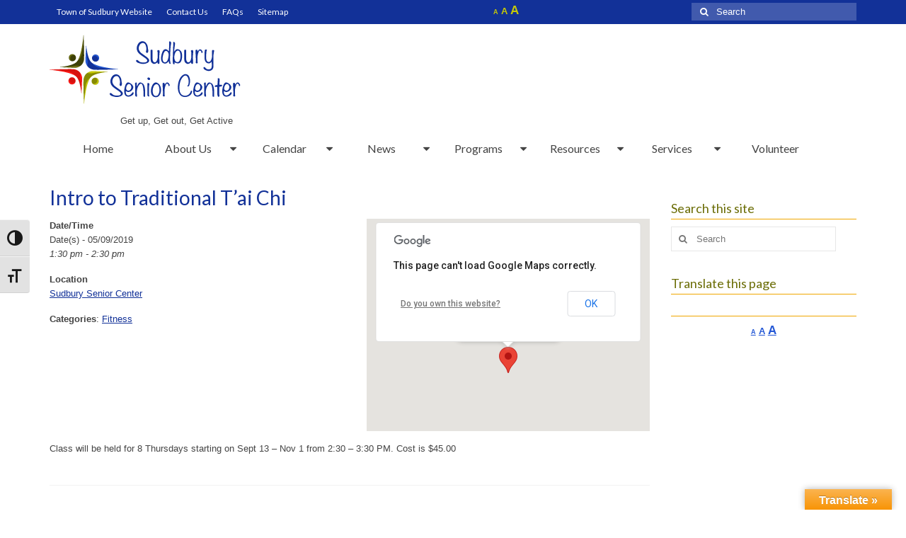

--- FILE ---
content_type: text/html; charset=UTF-8
request_url: https://beta.sudburyseniorcenter.org/events/intro-to-traditional-tai-chi-2019-05-09/
body_size: 13080
content:
<!DOCTYPE html>
<html class="no-js" lang="en-US" itemscope="itemscope" itemtype="https://schema.org/WebPage">
<head>
  <meta charset="UTF-8">
  <meta name="viewport" content="width=device-width, initial-scale=1.0">
  <meta http-equiv="X-UA-Compatible" content="IE=edge">
  <title>Intro to Traditional T&#8217;ai Chi &#8211; Sudbury Senior Center</title>
<meta name='robots' content='max-image-preview:large' />
<link rel='dns-prefetch' href='//beta.sudburyseniorcenter.org' />
<link rel='dns-prefetch' href='//translate.google.com' />
<link rel='dns-prefetch' href='//fonts.googleapis.com' />
<link rel="alternate" type="application/rss+xml" title="Sudbury Senior Center &raquo; Feed" href="https://beta.sudburyseniorcenter.org/feed/" />
<link rel="alternate" type="application/rss+xml" title="Sudbury Senior Center &raquo; Comments Feed" href="https://beta.sudburyseniorcenter.org/comments/feed/" />
<link rel='stylesheet' id='wp-block-library-css' href='https://beta.sudburyseniorcenter.org/wp-includes/css/dist/block-library/style.min.css?ver=6.1.1' type='text/css' media='all' />
<link rel='stylesheet' id='classic-theme-styles-css' href='https://beta.sudburyseniorcenter.org/wp-includes/css/classic-themes.min.css?ver=1' type='text/css' media='all' />
<style id='global-styles-inline-css' type='text/css'>
body{--wp--preset--color--black: #000;--wp--preset--color--cyan-bluish-gray: #abb8c3;--wp--preset--color--white: #fff;--wp--preset--color--pale-pink: #f78da7;--wp--preset--color--vivid-red: #cf2e2e;--wp--preset--color--luminous-vivid-orange: #ff6900;--wp--preset--color--luminous-vivid-amber: #fcb900;--wp--preset--color--light-green-cyan: #7bdcb5;--wp--preset--color--vivid-green-cyan: #00d084;--wp--preset--color--pale-cyan-blue: #8ed1fc;--wp--preset--color--vivid-cyan-blue: #0693e3;--wp--preset--color--vivid-purple: #9b51e0;--wp--preset--color--virtue-primary: #123198;--wp--preset--color--virtue-primary-light: #6c8dab;--wp--preset--color--very-light-gray: #eee;--wp--preset--color--very-dark-gray: #444;--wp--preset--gradient--vivid-cyan-blue-to-vivid-purple: linear-gradient(135deg,rgba(6,147,227,1) 0%,rgb(155,81,224) 100%);--wp--preset--gradient--light-green-cyan-to-vivid-green-cyan: linear-gradient(135deg,rgb(122,220,180) 0%,rgb(0,208,130) 100%);--wp--preset--gradient--luminous-vivid-amber-to-luminous-vivid-orange: linear-gradient(135deg,rgba(252,185,0,1) 0%,rgba(255,105,0,1) 100%);--wp--preset--gradient--luminous-vivid-orange-to-vivid-red: linear-gradient(135deg,rgba(255,105,0,1) 0%,rgb(207,46,46) 100%);--wp--preset--gradient--very-light-gray-to-cyan-bluish-gray: linear-gradient(135deg,rgb(238,238,238) 0%,rgb(169,184,195) 100%);--wp--preset--gradient--cool-to-warm-spectrum: linear-gradient(135deg,rgb(74,234,220) 0%,rgb(151,120,209) 20%,rgb(207,42,186) 40%,rgb(238,44,130) 60%,rgb(251,105,98) 80%,rgb(254,248,76) 100%);--wp--preset--gradient--blush-light-purple: linear-gradient(135deg,rgb(255,206,236) 0%,rgb(152,150,240) 100%);--wp--preset--gradient--blush-bordeaux: linear-gradient(135deg,rgb(254,205,165) 0%,rgb(254,45,45) 50%,rgb(107,0,62) 100%);--wp--preset--gradient--luminous-dusk: linear-gradient(135deg,rgb(255,203,112) 0%,rgb(199,81,192) 50%,rgb(65,88,208) 100%);--wp--preset--gradient--pale-ocean: linear-gradient(135deg,rgb(255,245,203) 0%,rgb(182,227,212) 50%,rgb(51,167,181) 100%);--wp--preset--gradient--electric-grass: linear-gradient(135deg,rgb(202,248,128) 0%,rgb(113,206,126) 100%);--wp--preset--gradient--midnight: linear-gradient(135deg,rgb(2,3,129) 0%,rgb(40,116,252) 100%);--wp--preset--duotone--dark-grayscale: url('#wp-duotone-dark-grayscale');--wp--preset--duotone--grayscale: url('#wp-duotone-grayscale');--wp--preset--duotone--purple-yellow: url('#wp-duotone-purple-yellow');--wp--preset--duotone--blue-red: url('#wp-duotone-blue-red');--wp--preset--duotone--midnight: url('#wp-duotone-midnight');--wp--preset--duotone--magenta-yellow: url('#wp-duotone-magenta-yellow');--wp--preset--duotone--purple-green: url('#wp-duotone-purple-green');--wp--preset--duotone--blue-orange: url('#wp-duotone-blue-orange');--wp--preset--font-size--small: 13px;--wp--preset--font-size--medium: 20px;--wp--preset--font-size--large: 36px;--wp--preset--font-size--x-large: 42px;--wp--preset--spacing--20: 0.44rem;--wp--preset--spacing--30: 0.67rem;--wp--preset--spacing--40: 1rem;--wp--preset--spacing--50: 1.5rem;--wp--preset--spacing--60: 2.25rem;--wp--preset--spacing--70: 3.38rem;--wp--preset--spacing--80: 5.06rem;}:where(.is-layout-flex){gap: 0.5em;}body .is-layout-flow > .alignleft{float: left;margin-inline-start: 0;margin-inline-end: 2em;}body .is-layout-flow > .alignright{float: right;margin-inline-start: 2em;margin-inline-end: 0;}body .is-layout-flow > .aligncenter{margin-left: auto !important;margin-right: auto !important;}body .is-layout-constrained > .alignleft{float: left;margin-inline-start: 0;margin-inline-end: 2em;}body .is-layout-constrained > .alignright{float: right;margin-inline-start: 2em;margin-inline-end: 0;}body .is-layout-constrained > .aligncenter{margin-left: auto !important;margin-right: auto !important;}body .is-layout-constrained > :where(:not(.alignleft):not(.alignright):not(.alignfull)){max-width: var(--wp--style--global--content-size);margin-left: auto !important;margin-right: auto !important;}body .is-layout-constrained > .alignwide{max-width: var(--wp--style--global--wide-size);}body .is-layout-flex{display: flex;}body .is-layout-flex{flex-wrap: wrap;align-items: center;}body .is-layout-flex > *{margin: 0;}:where(.wp-block-columns.is-layout-flex){gap: 2em;}.has-black-color{color: var(--wp--preset--color--black) !important;}.has-cyan-bluish-gray-color{color: var(--wp--preset--color--cyan-bluish-gray) !important;}.has-white-color{color: var(--wp--preset--color--white) !important;}.has-pale-pink-color{color: var(--wp--preset--color--pale-pink) !important;}.has-vivid-red-color{color: var(--wp--preset--color--vivid-red) !important;}.has-luminous-vivid-orange-color{color: var(--wp--preset--color--luminous-vivid-orange) !important;}.has-luminous-vivid-amber-color{color: var(--wp--preset--color--luminous-vivid-amber) !important;}.has-light-green-cyan-color{color: var(--wp--preset--color--light-green-cyan) !important;}.has-vivid-green-cyan-color{color: var(--wp--preset--color--vivid-green-cyan) !important;}.has-pale-cyan-blue-color{color: var(--wp--preset--color--pale-cyan-blue) !important;}.has-vivid-cyan-blue-color{color: var(--wp--preset--color--vivid-cyan-blue) !important;}.has-vivid-purple-color{color: var(--wp--preset--color--vivid-purple) !important;}.has-black-background-color{background-color: var(--wp--preset--color--black) !important;}.has-cyan-bluish-gray-background-color{background-color: var(--wp--preset--color--cyan-bluish-gray) !important;}.has-white-background-color{background-color: var(--wp--preset--color--white) !important;}.has-pale-pink-background-color{background-color: var(--wp--preset--color--pale-pink) !important;}.has-vivid-red-background-color{background-color: var(--wp--preset--color--vivid-red) !important;}.has-luminous-vivid-orange-background-color{background-color: var(--wp--preset--color--luminous-vivid-orange) !important;}.has-luminous-vivid-amber-background-color{background-color: var(--wp--preset--color--luminous-vivid-amber) !important;}.has-light-green-cyan-background-color{background-color: var(--wp--preset--color--light-green-cyan) !important;}.has-vivid-green-cyan-background-color{background-color: var(--wp--preset--color--vivid-green-cyan) !important;}.has-pale-cyan-blue-background-color{background-color: var(--wp--preset--color--pale-cyan-blue) !important;}.has-vivid-cyan-blue-background-color{background-color: var(--wp--preset--color--vivid-cyan-blue) !important;}.has-vivid-purple-background-color{background-color: var(--wp--preset--color--vivid-purple) !important;}.has-black-border-color{border-color: var(--wp--preset--color--black) !important;}.has-cyan-bluish-gray-border-color{border-color: var(--wp--preset--color--cyan-bluish-gray) !important;}.has-white-border-color{border-color: var(--wp--preset--color--white) !important;}.has-pale-pink-border-color{border-color: var(--wp--preset--color--pale-pink) !important;}.has-vivid-red-border-color{border-color: var(--wp--preset--color--vivid-red) !important;}.has-luminous-vivid-orange-border-color{border-color: var(--wp--preset--color--luminous-vivid-orange) !important;}.has-luminous-vivid-amber-border-color{border-color: var(--wp--preset--color--luminous-vivid-amber) !important;}.has-light-green-cyan-border-color{border-color: var(--wp--preset--color--light-green-cyan) !important;}.has-vivid-green-cyan-border-color{border-color: var(--wp--preset--color--vivid-green-cyan) !important;}.has-pale-cyan-blue-border-color{border-color: var(--wp--preset--color--pale-cyan-blue) !important;}.has-vivid-cyan-blue-border-color{border-color: var(--wp--preset--color--vivid-cyan-blue) !important;}.has-vivid-purple-border-color{border-color: var(--wp--preset--color--vivid-purple) !important;}.has-vivid-cyan-blue-to-vivid-purple-gradient-background{background: var(--wp--preset--gradient--vivid-cyan-blue-to-vivid-purple) !important;}.has-light-green-cyan-to-vivid-green-cyan-gradient-background{background: var(--wp--preset--gradient--light-green-cyan-to-vivid-green-cyan) !important;}.has-luminous-vivid-amber-to-luminous-vivid-orange-gradient-background{background: var(--wp--preset--gradient--luminous-vivid-amber-to-luminous-vivid-orange) !important;}.has-luminous-vivid-orange-to-vivid-red-gradient-background{background: var(--wp--preset--gradient--luminous-vivid-orange-to-vivid-red) !important;}.has-very-light-gray-to-cyan-bluish-gray-gradient-background{background: var(--wp--preset--gradient--very-light-gray-to-cyan-bluish-gray) !important;}.has-cool-to-warm-spectrum-gradient-background{background: var(--wp--preset--gradient--cool-to-warm-spectrum) !important;}.has-blush-light-purple-gradient-background{background: var(--wp--preset--gradient--blush-light-purple) !important;}.has-blush-bordeaux-gradient-background{background: var(--wp--preset--gradient--blush-bordeaux) !important;}.has-luminous-dusk-gradient-background{background: var(--wp--preset--gradient--luminous-dusk) !important;}.has-pale-ocean-gradient-background{background: var(--wp--preset--gradient--pale-ocean) !important;}.has-electric-grass-gradient-background{background: var(--wp--preset--gradient--electric-grass) !important;}.has-midnight-gradient-background{background: var(--wp--preset--gradient--midnight) !important;}.has-small-font-size{font-size: var(--wp--preset--font-size--small) !important;}.has-medium-font-size{font-size: var(--wp--preset--font-size--medium) !important;}.has-large-font-size{font-size: var(--wp--preset--font-size--large) !important;}.has-x-large-font-size{font-size: var(--wp--preset--font-size--x-large) !important;}
.wp-block-navigation a:where(:not(.wp-element-button)){color: inherit;}
:where(.wp-block-columns.is-layout-flex){gap: 2em;}
.wp-block-pullquote{font-size: 1.5em;line-height: 1.6;}
</style>
<link rel='stylesheet' id='events-manager-css' href='https://beta.sudburyseniorcenter.org/wp-content/plugins/events-manager/includes/css/events_manager.css?ver=5.95' type='text/css' media='all' />
<link rel='stylesheet' id='google-language-translator-css' href='https://beta.sudburyseniorcenter.org/wp-content/plugins/google-language-translator/css/style.css?ver=6.0.15' type='text/css' media='' />
<link rel='stylesheet' id='glt-toolbar-styles-css' href='https://beta.sudburyseniorcenter.org/wp-content/plugins/google-language-translator/css/toolbar.css?ver=6.0.15' type='text/css' media='' />
<link rel='stylesheet' id='page-list-style-css' href='https://beta.sudburyseniorcenter.org/wp-content/plugins/page-list/css/page-list.css?ver=5.2' type='text/css' media='all' />
<link rel='stylesheet' id='ui-font-css' href='https://beta.sudburyseniorcenter.org/wp-content/plugins/wp-accessibility/toolbar/fonts/css/a11y-toolbar.css?ver=1.4.6' type='text/css' media='all' />
<link rel='stylesheet' id='ui-a11y-css' href='https://beta.sudburyseniorcenter.org/wp-content/plugins/wp-accessibility/toolbar/css/a11y.css?ver=1.4.6' type='text/css' media='all' />
<link rel='stylesheet' id='ui-fontsize.css-css' href='https://beta.sudburyseniorcenter.org/wp-content/plugins/wp-accessibility/toolbar/css/a11y-fontsize.css?ver=1.4.6' type='text/css' media='all' />
<link rel='stylesheet' id='wpa-style-css' href='https://beta.sudburyseniorcenter.org/wp-content/plugins/wp-accessibility/css/wpa-style.css?ver=1.4.6' type='text/css' media='all' />
<style id='wpa-style-inline-css' type='text/css'>
:root { --admin-bar-top : 7px; }
</style>
<link rel='stylesheet' id='wp-fullcalendar-css' href='https://beta.sudburyseniorcenter.org/wp-content/plugins/wp-fullcalendar/includes/css/main.css?ver=1.4.1' type='text/css' media='all' />
<link rel='stylesheet' id='wp-fullcalendar-tippy-light-border-css' href='https://beta.sudburyseniorcenter.org/wp-content/plugins/wp-fullcalendar/includes/css/tippy/light-border.css?ver=1.4.1' type='text/css' media='all' />
<link rel='stylesheet' id='jquery-ui-css' href='https://beta.sudburyseniorcenter.org/wp-content/plugins/wp-fullcalendar/includes/css/jquery-ui/ui-lightness/jquery-ui.css?ver=1.4.1' type='text/css' media='all' />
<link rel='stylesheet' id='jquery-ui-theme-css' href='https://beta.sudburyseniorcenter.org/wp-content/plugins/wp-fullcalendar/includes/css/jquery-ui/ui-lightness/theme.css?ver=1.4.1' type='text/css' media='all' />
<link rel='stylesheet' id='parent-style-css' href='https://beta.sudburyseniorcenter.org/wp-content/themes/virtue/style.css?ver=6.1.1' type='text/css' media='all' />
<link rel='stylesheet' id='child-style-css' href='https://beta.sudburyseniorcenter.org/wp-content/themes/virtue-child/style.css?ver=6.1.1' type='text/css' media='all' />
<link rel='stylesheet' id='virtue_theme-css' href='https://beta.sudburyseniorcenter.org/wp-content/themes/virtue/assets/css/virtue.css?ver=3.4.5' type='text/css' media='all' />
<link rel='stylesheet' id='virtue_skin-css' href='https://beta.sudburyseniorcenter.org/wp-content/themes/virtue/assets/css/skins/default.css?ver=3.4.5' type='text/css' media='all' />
<link rel='stylesheet' id='virtue_child-css' href='https://beta.sudburyseniorcenter.org/wp-content/themes/virtue-child/style.css?ver=2.5.4' type='text/css' media='all' />
<link rel='stylesheet' id='redux-google-fonts-virtue-css' href='https://fonts.googleapis.com/css?family=Lato%3A400%2C400italic%2C700%2C700italic&#038;ver=1660595668' type='text/css' media='all' />
<script type='text/javascript' src='https://beta.sudburyseniorcenter.org/wp-includes/js/jquery/jquery.min.js?ver=3.6.1' id='jquery-core-js'></script>
<script type='text/javascript' src='https://beta.sudburyseniorcenter.org/wp-includes/js/jquery/jquery-migrate.min.js?ver=3.3.2' id='jquery-migrate-js'></script>
<script type='text/javascript' src='https://beta.sudburyseniorcenter.org/wp-includes/js/jquery/ui/core.min.js?ver=1.13.2' id='jquery-ui-core-js'></script>
<script type='text/javascript' src='https://beta.sudburyseniorcenter.org/wp-includes/js/jquery/ui/mouse.min.js?ver=1.13.2' id='jquery-ui-mouse-js'></script>
<script type='text/javascript' src='https://beta.sudburyseniorcenter.org/wp-includes/js/jquery/ui/sortable.min.js?ver=1.13.2' id='jquery-ui-sortable-js'></script>
<script type='text/javascript' src='https://beta.sudburyseniorcenter.org/wp-includes/js/jquery/ui/datepicker.min.js?ver=1.13.2' id='jquery-ui-datepicker-js'></script>
<script type='text/javascript' id='jquery-ui-datepicker-js-after'>
jQuery(function(jQuery){jQuery.datepicker.setDefaults({"closeText":"Close","currentText":"Today","monthNames":["January","February","March","April","May","June","July","August","September","October","November","December"],"monthNamesShort":["Jan","Feb","Mar","Apr","May","Jun","Jul","Aug","Sep","Oct","Nov","Dec"],"nextText":"Next","prevText":"Previous","dayNames":["Sunday","Monday","Tuesday","Wednesday","Thursday","Friday","Saturday"],"dayNamesShort":["Sun","Mon","Tue","Wed","Thu","Fri","Sat"],"dayNamesMin":["S","M","T","W","T","F","S"],"dateFormat":"MM d, yy","firstDay":1,"isRTL":false});});
</script>
<script type='text/javascript' src='https://beta.sudburyseniorcenter.org/wp-includes/js/jquery/ui/menu.min.js?ver=1.13.2' id='jquery-ui-menu-js'></script>
<script type='text/javascript' src='https://beta.sudburyseniorcenter.org/wp-includes/js/dist/vendor/regenerator-runtime.min.js?ver=0.13.9' id='regenerator-runtime-js'></script>
<script type='text/javascript' src='https://beta.sudburyseniorcenter.org/wp-includes/js/dist/vendor/wp-polyfill.min.js?ver=3.15.0' id='wp-polyfill-js'></script>
<script type='text/javascript' src='https://beta.sudburyseniorcenter.org/wp-includes/js/dist/dom-ready.min.js?ver=392bdd43726760d1f3ca' id='wp-dom-ready-js'></script>
<script type='text/javascript' src='https://beta.sudburyseniorcenter.org/wp-includes/js/dist/hooks.min.js?ver=4169d3cf8e8d95a3d6d5' id='wp-hooks-js'></script>
<script type='text/javascript' src='https://beta.sudburyseniorcenter.org/wp-includes/js/dist/i18n.min.js?ver=9e794f35a71bb98672ae' id='wp-i18n-js'></script>
<script type='text/javascript' id='wp-i18n-js-after'>
wp.i18n.setLocaleData( { 'text direction\u0004ltr': [ 'ltr' ] } );
</script>
<script type='text/javascript' src='https://beta.sudburyseniorcenter.org/wp-includes/js/dist/a11y.min.js?ver=ecce20f002eda4c19664' id='wp-a11y-js'></script>
<script type='text/javascript' id='jquery-ui-autocomplete-js-extra'>
/* <![CDATA[ */
var uiAutocompleteL10n = {"noResults":"No results found.","oneResult":"1 result found. Use up and down arrow keys to navigate.","manyResults":"%d results found. Use up and down arrow keys to navigate.","itemSelected":"Item selected."};
/* ]]> */
</script>
<script type='text/javascript' src='https://beta.sudburyseniorcenter.org/wp-includes/js/jquery/ui/autocomplete.min.js?ver=1.13.2' id='jquery-ui-autocomplete-js'></script>
<script type='text/javascript' src='https://beta.sudburyseniorcenter.org/wp-includes/js/jquery/ui/resizable.min.js?ver=1.13.2' id='jquery-ui-resizable-js'></script>
<script type='text/javascript' src='https://beta.sudburyseniorcenter.org/wp-includes/js/jquery/ui/draggable.min.js?ver=1.13.2' id='jquery-ui-draggable-js'></script>
<script type='text/javascript' src='https://beta.sudburyseniorcenter.org/wp-includes/js/jquery/ui/controlgroup.min.js?ver=1.13.2' id='jquery-ui-controlgroup-js'></script>
<script type='text/javascript' src='https://beta.sudburyseniorcenter.org/wp-includes/js/jquery/ui/checkboxradio.min.js?ver=1.13.2' id='jquery-ui-checkboxradio-js'></script>
<script type='text/javascript' src='https://beta.sudburyseniorcenter.org/wp-includes/js/jquery/ui/button.min.js?ver=1.13.2' id='jquery-ui-button-js'></script>
<script type='text/javascript' src='https://beta.sudburyseniorcenter.org/wp-includes/js/jquery/ui/dialog.min.js?ver=1.13.2' id='jquery-ui-dialog-js'></script>
<script type='text/javascript' id='events-manager-js-extra'>
/* <![CDATA[ */
var EM = {"ajaxurl":"https:\/\/beta.sudburyseniorcenter.org\/wp-admin\/admin-ajax.php","locationajaxurl":"https:\/\/beta.sudburyseniorcenter.org\/wp-admin\/admin-ajax.php?action=locations_search","firstDay":"1","locale":"en","dateFormat":"mm\/dd\/yy","ui_css":"https:\/\/beta.sudburyseniorcenter.org\/wp-content\/plugins\/events-manager\/includes\/css\/jquery-ui.css","show24hours":"0","is_ssl":"1","bookingInProgress":"Please wait while the booking is being submitted.","tickets_save":"Save Ticket","bookingajaxurl":"https:\/\/beta.sudburyseniorcenter.org\/wp-admin\/admin-ajax.php","bookings_export_save":"Export Bookings","bookings_settings_save":"Save Settings","booking_delete":"Are you sure you want to delete?","booking_offset":"30","bb_full":"Sold Out","bb_book":"Book Now","bb_booking":"Booking...","bb_booked":"Booking Submitted","bb_error":"Booking Error. Try again?","bb_cancel":"Cancel","bb_canceling":"Canceling...","bb_cancelled":"Cancelled","bb_cancel_error":"Cancellation Error. Try again?","txt_search":"Search","txt_searching":"Searching...","txt_loading":"Loading..."};
/* ]]> */
</script>
<script type='text/javascript' src='https://beta.sudburyseniorcenter.org/wp-content/plugins/events-manager/includes/js/events-manager.js?ver=5.95' id='events-manager-js'></script>
<script type='text/javascript' src='https://beta.sudburyseniorcenter.org/wp-includes/js/jquery/ui/selectmenu.min.js?ver=1.13.2' id='jquery-ui-selectmenu-js'></script>
<script type='text/javascript' src='https://beta.sudburyseniorcenter.org/wp-includes/js/jquery/ui/tooltip.min.js?ver=1.13.2' id='jquery-ui-tooltip-js'></script>
<script type='text/javascript' src='https://beta.sudburyseniorcenter.org/wp-includes/js/dist/vendor/moment.min.js?ver=2.29.4' id='moment-js'></script>
<script type='text/javascript' id='moment-js-after'>
moment.updateLocale( 'en_US', {"months":["January","February","March","April","May","June","July","August","September","October","November","December"],"monthsShort":["Jan","Feb","Mar","Apr","May","Jun","Jul","Aug","Sep","Oct","Nov","Dec"],"weekdays":["Sunday","Monday","Tuesday","Wednesday","Thursday","Friday","Saturday"],"weekdaysShort":["Sun","Mon","Tue","Wed","Thu","Fri","Sat"],"week":{"dow":1},"longDateFormat":{"LT":"g:i a","LTS":null,"L":null,"LL":"F j, Y","LLL":"F j, Y g:i a","LLLL":null}} );
</script>
<script type='text/javascript' id='wp-fullcalendar-js-extra'>
/* <![CDATA[ */
var WPFC = {"ajaxurl":"https:\/\/beta.sudburyseniorcenter.org\/wp-admin\/admin-ajax.php?action=WP_FullCalendar","firstDay":"1","wpfc_theme":"jquery-ui","wpfc_limit":"5","wpfc_limit_txt":"more ...","timeFormat":"h(:mm)t","defaultView":"month","weekends":"false","header":{"left":"prev,next today","center":"title","right":"month,agendaWeek,agendaDay"},"wpfc_qtips":"1","tippy_theme":"light-border","tippy_placement":"bottom","tippy_loading":"Loading..."};
/* ]]> */
</script>
<script type='text/javascript' src='https://beta.sudburyseniorcenter.org/wp-content/plugins/wp-fullcalendar/includes/js/main.js?ver=1.4.1' id='wp-fullcalendar-js'></script>
<!--[if lt IE 9]>
<script type='text/javascript' src='https://beta.sudburyseniorcenter.org/wp-content/themes/virtue/assets/js/vendor/respond.min.js?ver=6.1.1' id='virtue-respond-js'></script>
<![endif]-->
<link rel="https://api.w.org/" href="https://beta.sudburyseniorcenter.org/wp-json/" /><link rel="EditURI" type="application/rsd+xml" title="RSD" href="https://beta.sudburyseniorcenter.org/xmlrpc.php?rsd" />
<link rel="wlwmanifest" type="application/wlwmanifest+xml" href="https://beta.sudburyseniorcenter.org/wp-includes/wlwmanifest.xml" />
<meta name="generator" content="WordPress 6.1.1" />
<link rel="canonical" href="https://beta.sudburyseniorcenter.org/events/intro-to-traditional-tai-chi-2019-05-09/" />
<link rel='shortlink' href='https://beta.sudburyseniorcenter.org/?p=19974' />
<link rel="alternate" type="application/json+oembed" href="https://beta.sudburyseniorcenter.org/wp-json/oembed/1.0/embed?url=https%3A%2F%2Fbeta.sudburyseniorcenter.org%2Fevents%2Fintro-to-traditional-tai-chi-2019-05-09%2F" />
<link rel="alternate" type="text/xml+oembed" href="https://beta.sudburyseniorcenter.org/wp-json/oembed/1.0/embed?url=https%3A%2F%2Fbeta.sudburyseniorcenter.org%2Fevents%2Fintro-to-traditional-tai-chi-2019-05-09%2F&#038;format=xml" />
<style>#google_language_translator{width:auto!important;}.goog-tooltip{display: none!important;}.goog-tooltip:hover{display: none!important;}.goog-text-highlight{background-color:transparent!important;border:none!important;box-shadow:none!important;}#flags{display:none;}#google_language_translator{color:transparent;}body{top:0px!important;}#goog-gt-tt{display:none!important;}</style><script>
  (function(i,s,o,g,r,a,m){i['GoogleAnalyticsObject']=r;i[r]=i[r]||function(){
  (i[r].q=i[r].q||[]).push(arguments)},i[r].l=1*new Date();a=s.createElement(o),
  m=s.getElementsByTagName(o)[0];a.async=1;a.src=g;m.parentNode.insertBefore(a,m)
  })(window,document,'script','//www.google-analytics.com/analytics.js','ga');

  ga('create', 'UA-29857741-2', 'auto');
  ga('send', 'pageview');

</script>
	<style id="zeno-font-resizer" type="text/css">
		p.zeno_font_resizer .screen-reader-text {
			border: 0;
			clip: rect(1px, 1px, 1px, 1px);
			clip-path: inset(50%);
			height: 1px;
			margin: -1px;
			overflow: hidden;
			padding: 0;
			position: absolute;
			width: 1px;
			word-wrap: normal !important;
		}
	</style>
	<style type="text/css">#logo {padding-top:25px;}#logo {padding-bottom:10px;}#logo {margin-left:0px;}#logo {margin-right:0px;}#nav-main {margin-top:25px;}#nav-main {margin-bottom:10px;}.headerfont, .tp-caption {font-family:Lato;}.topbarmenu ul li {font-family:Lato;}.home-message:hover {background-color:#123198; background-color: rgba(18, 49, 152, 0.6);}
  nav.woocommerce-pagination ul li a:hover, .wp-pagenavi a:hover, .panel-heading .accordion-toggle, .variations .kad_radio_variations label:hover, .variations .kad_radio_variations label.selectedValue {border-color: #123198;}
  a, #nav-main ul.sf-menu ul li a:hover, .product_price ins .amount, .price ins .amount, .color_primary, .primary-color, #logo a.brand, #nav-main ul.sf-menu a:hover,
  .woocommerce-message:before, .woocommerce-info:before, #nav-second ul.sf-menu a:hover, .footerclass a:hover, .posttags a:hover, .subhead a:hover, .nav-trigger-case:hover .kad-menu-name, 
  .nav-trigger-case:hover .kad-navbtn, #kadbreadcrumbs a:hover, #wp-calendar a, .star-rating, .has-virtue-primary-color {color: #123198;}
.widget_price_filter .ui-slider .ui-slider-handle, .product_item .kad_add_to_cart:hover, .product_item:hover a.button:hover, .product_item:hover .kad_add_to_cart:hover, .kad-btn-primary, html .woocommerce-page .widget_layered_nav ul.yith-wcan-label li a:hover, html .woocommerce-page .widget_layered_nav ul.yith-wcan-label li.chosen a,
.product-category.grid_item a:hover h5, .woocommerce-message .button, .widget_layered_nav_filters ul li a, .widget_layered_nav ul li.chosen a, .wpcf7 input.wpcf7-submit, .yith-wcan .yith-wcan-reset-navigation,
#containerfooter .menu li a:hover, .bg_primary, .portfolionav a:hover, .home-iconmenu a:hover, p.demo_store, .topclass, #commentform .form-submit #submit, .kad-hover-bg-primary:hover, .widget_shopping_cart_content .checkout,
.login .form-row .button, .variations .kad_radio_variations label.selectedValue, #payment #place_order, .wpcf7 input.wpcf7-back, .shop_table .actions input[type=submit].checkout-button, .cart_totals .checkout-button, input[type="submit"].button, .order-actions .button, .has-virtue-primary-background-color {background: #123198;}input[type=number]::-webkit-inner-spin-button, input[type=number]::-webkit-outer-spin-button { -webkit-appearance: none; margin: 0; } input[type=number] {-moz-appearance: textfield;}.quantity input::-webkit-outer-spin-button,.quantity input::-webkit-inner-spin-button {display: none;}.kad-hidepostauthortop, .postauthortop {display:none;}.product_item .product_details h5 {text-transform: none;}.product_item .product_details h5 {min-height:40px;}.entry-content p { margin-bottom:16px;}.entry-meta {display: none; }</style><style type="text/css">.recentcomments a{display:inline !important;padding:0 !important;margin:0 !important;}</style>		<style type="text/css" id="wp-custom-css">
			/* =Theme customization starts here
-------------------------------------------------------------- */
#logo {
	padding-top: 15px;
	padding-bottom: 0;
}

.eventbrite-ticket-embed > iframe {
	height: 300px !important;
	width: 300px !important;
}

#nav-second ul.sf-menu > li {
	width: 12%;
/* was 16.5 */
}

#topbar-search .zeno_font_resizer_container a {
	color: #c7ca06;
}

#topbarmenu {
	font-size: 13px;
}

/* to align font resize and search box in same row */
#topbar-search .zeno_font_resizer_container {
	max-width: 120px;
	float: left;
	width: 50%;
	margin-top: 5px;
	margin-bottom: -5px;
	z-index: -1;
}

.home-padding {
	padding: 0;
}

.sliderclass {
	padding: 0 0 15px;
}

H2 {
	border-bottom: 1px solid #c7ca06;
}

H3 {
	border-bottom: 1px solid #F0A600;
}

/* gold underline */
form#searchform.form-search {
	width: 50%;
}

#content a {
	text-decoration: underline;
}

/* to add carrots to menus */
.sf-menu a.sf-with-ul:after {
	font-family: 'FontAwesome';
	font-style: normal;
	speak: none;
	font-weight: normal;
	content: "\f0d7";
	float: right;
	margin-right: 5px;
	padding-right: 5px;
	-webkit-font-smoothing: antialiased;
}

/* to clean up bullets in sidebar */
.sidebar ul {
	list-style-type: disc;
	list-style-position: inside;
}

.sidebar li {
	border-bottom: 0;
	margin-left: 10px;
}

.sidebar a:link, .sidebar a:visited {
	color: #2357d5;
	text-decoration: underline;
}

.sidebar a:hover {
	color: #c7ca06;
}

.sidebar
/* to remove author and date information from posts */
.postdate, .kad-hidedate, .postdatetooltip {
	display: none;
}

.subhead .postedintop, .kad-hidepostedin {
	display: none;
}

.kad-hidepostauthortop, .postauthortop {
	display: none;
}

#content .home-iconmenu.homeitemcount1 a {
	background-color: #777777;
	text-decoration: none;
	height: 100%;
	text-align: left;
}

#content .home-iconmenu.homeitemcount1 a:hover {
	background-color: #2357d5;
}

#content .home-iconmenu.homeitemcount2 a {
	background-color: #777777;
	text-decoration: none;
	min-height: 100%;
}

#content .home-iconmenu.homeitemcount2 a:hover {
	background-color: #2357d5;
}

/* #content .home-iconmenu.homeitemcount3 {min-height:420px;} */
#content .home-iconmenu.homeitemcount3 a {
	background-color: #777777;
	text-decoration: none;
}

#content .home-iconmenu.homeitemcount3 a:hover {
	background-color: #2357d5;
}

#content ol.m_bullets {
	margin-left: 10px;
	padding-left: 20px;
}

#containerfooter h3 {
	font-weight: normal;
	color: #6a6d0e;
	font-size: 18px;
	border-bottom: 1px solid #6a6d0e;
}

#containerfooter a, #containerfooter a:visited {
	text-decoration: underline;
	color: #2357d5;
}

#containerfooter a:hover {
	text-decoration: underline;
	color: #c7ca06;
}

iframe {
	border: none;
	min-height: 420px;
	max-height: none;
	text-align: center;
}

.em-calendar {
	width: 100%;
}

.em-calendar td.eventful {
	width: 14%;
}

* {
	-webkit-print-color-adjust: exact;
}

@media print {
	.kad-sidebar, header, footer, .a11y-toolbar {
		display: none;
	}
	
	.hide-if-print {
		display: none;
	}
	
	.em-calendar,  .main {
		width: 100% !important;
	}
}

.events-table tr td {
	vertical-align: top;
	padding-bottom: 10px;
}

/* remove post comments count */
.postcommentscount {
	display: none;
}

.postdate { 
	display: none; 
}		</style>
		<style type="text/css" title="dynamic-css" class="options-output">header #logo a.brand,.logofont{font-family:Lato;line-height:40px;font-weight:400;font-style:normal;font-size:32px;}.kad_tagline{font-family:Lato;line-height:20px;font-weight:400;font-style:italic;color:#2357d5;font-size:14px;}.product_item .product_details h5{font-family:Lato;line-height:20px;font-weight:700;font-style:normal;font-size:16px;}h1{font-family:Lato;line-height:40px;font-weight:400;font-style:normal;color:#123198;font-size:28px;}h2{font-family:Lato;line-height:40px;font-weight:700;font-style:normal;color:#3d3e03;font-size:20px;}h3{font-family:Lato;line-height:30px;font-weight:400;font-style:normal;color:#6b6d06;font-size:18px;}h4{font-family:Lato;line-height:40px;font-weight:700;font-style:italic;font-size:14px;}h5{font-family:Lato;line-height:24px;font-weight:700;font-style:normal;font-size:18px;}body{font-family:Verdana, Geneva, sans-serif;line-height:20px;font-weight:400;font-style:normal;font-size:13px;}#nav-main ul.sf-menu a{font-family:Lato;line-height:18px;font-weight:400;font-style:normal;font-size:12px;}#nav-second ul.sf-menu a{font-family:Lato;line-height:18px;font-weight:400;font-style:normal;font-size:16px;}.kad-nav-inner .kad-mnav, .kad-mobile-nav .kad-nav-inner li a,.nav-trigger-case{font-family:Lato;line-height:20px;font-weight:400;font-style:normal;font-size:16px;}</style></head>
<body class="event-template-default single single-event postid-19974 wp-embed-responsive wide intro-to-traditional-tai-chi-2019-05-09">
	<div id="kt-skip-link"><a href="#content">Skip to Main Content</a></div><svg xmlns="http://www.w3.org/2000/svg" viewBox="0 0 0 0" width="0" height="0" focusable="false" role="none" style="visibility: hidden; position: absolute; left: -9999px; overflow: hidden;" ><defs><filter id="wp-duotone-dark-grayscale"><feColorMatrix color-interpolation-filters="sRGB" type="matrix" values=" .299 .587 .114 0 0 .299 .587 .114 0 0 .299 .587 .114 0 0 .299 .587 .114 0 0 " /><feComponentTransfer color-interpolation-filters="sRGB" ><feFuncR type="table" tableValues="0 0.49803921568627" /><feFuncG type="table" tableValues="0 0.49803921568627" /><feFuncB type="table" tableValues="0 0.49803921568627" /><feFuncA type="table" tableValues="1 1" /></feComponentTransfer><feComposite in2="SourceGraphic" operator="in" /></filter></defs></svg><svg xmlns="http://www.w3.org/2000/svg" viewBox="0 0 0 0" width="0" height="0" focusable="false" role="none" style="visibility: hidden; position: absolute; left: -9999px; overflow: hidden;" ><defs><filter id="wp-duotone-grayscale"><feColorMatrix color-interpolation-filters="sRGB" type="matrix" values=" .299 .587 .114 0 0 .299 .587 .114 0 0 .299 .587 .114 0 0 .299 .587 .114 0 0 " /><feComponentTransfer color-interpolation-filters="sRGB" ><feFuncR type="table" tableValues="0 1" /><feFuncG type="table" tableValues="0 1" /><feFuncB type="table" tableValues="0 1" /><feFuncA type="table" tableValues="1 1" /></feComponentTransfer><feComposite in2="SourceGraphic" operator="in" /></filter></defs></svg><svg xmlns="http://www.w3.org/2000/svg" viewBox="0 0 0 0" width="0" height="0" focusable="false" role="none" style="visibility: hidden; position: absolute; left: -9999px; overflow: hidden;" ><defs><filter id="wp-duotone-purple-yellow"><feColorMatrix color-interpolation-filters="sRGB" type="matrix" values=" .299 .587 .114 0 0 .299 .587 .114 0 0 .299 .587 .114 0 0 .299 .587 .114 0 0 " /><feComponentTransfer color-interpolation-filters="sRGB" ><feFuncR type="table" tableValues="0.54901960784314 0.98823529411765" /><feFuncG type="table" tableValues="0 1" /><feFuncB type="table" tableValues="0.71764705882353 0.25490196078431" /><feFuncA type="table" tableValues="1 1" /></feComponentTransfer><feComposite in2="SourceGraphic" operator="in" /></filter></defs></svg><svg xmlns="http://www.w3.org/2000/svg" viewBox="0 0 0 0" width="0" height="0" focusable="false" role="none" style="visibility: hidden; position: absolute; left: -9999px; overflow: hidden;" ><defs><filter id="wp-duotone-blue-red"><feColorMatrix color-interpolation-filters="sRGB" type="matrix" values=" .299 .587 .114 0 0 .299 .587 .114 0 0 .299 .587 .114 0 0 .299 .587 .114 0 0 " /><feComponentTransfer color-interpolation-filters="sRGB" ><feFuncR type="table" tableValues="0 1" /><feFuncG type="table" tableValues="0 0.27843137254902" /><feFuncB type="table" tableValues="0.5921568627451 0.27843137254902" /><feFuncA type="table" tableValues="1 1" /></feComponentTransfer><feComposite in2="SourceGraphic" operator="in" /></filter></defs></svg><svg xmlns="http://www.w3.org/2000/svg" viewBox="0 0 0 0" width="0" height="0" focusable="false" role="none" style="visibility: hidden; position: absolute; left: -9999px; overflow: hidden;" ><defs><filter id="wp-duotone-midnight"><feColorMatrix color-interpolation-filters="sRGB" type="matrix" values=" .299 .587 .114 0 0 .299 .587 .114 0 0 .299 .587 .114 0 0 .299 .587 .114 0 0 " /><feComponentTransfer color-interpolation-filters="sRGB" ><feFuncR type="table" tableValues="0 0" /><feFuncG type="table" tableValues="0 0.64705882352941" /><feFuncB type="table" tableValues="0 1" /><feFuncA type="table" tableValues="1 1" /></feComponentTransfer><feComposite in2="SourceGraphic" operator="in" /></filter></defs></svg><svg xmlns="http://www.w3.org/2000/svg" viewBox="0 0 0 0" width="0" height="0" focusable="false" role="none" style="visibility: hidden; position: absolute; left: -9999px; overflow: hidden;" ><defs><filter id="wp-duotone-magenta-yellow"><feColorMatrix color-interpolation-filters="sRGB" type="matrix" values=" .299 .587 .114 0 0 .299 .587 .114 0 0 .299 .587 .114 0 0 .299 .587 .114 0 0 " /><feComponentTransfer color-interpolation-filters="sRGB" ><feFuncR type="table" tableValues="0.78039215686275 1" /><feFuncG type="table" tableValues="0 0.94901960784314" /><feFuncB type="table" tableValues="0.35294117647059 0.47058823529412" /><feFuncA type="table" tableValues="1 1" /></feComponentTransfer><feComposite in2="SourceGraphic" operator="in" /></filter></defs></svg><svg xmlns="http://www.w3.org/2000/svg" viewBox="0 0 0 0" width="0" height="0" focusable="false" role="none" style="visibility: hidden; position: absolute; left: -9999px; overflow: hidden;" ><defs><filter id="wp-duotone-purple-green"><feColorMatrix color-interpolation-filters="sRGB" type="matrix" values=" .299 .587 .114 0 0 .299 .587 .114 0 0 .299 .587 .114 0 0 .299 .587 .114 0 0 " /><feComponentTransfer color-interpolation-filters="sRGB" ><feFuncR type="table" tableValues="0.65098039215686 0.40392156862745" /><feFuncG type="table" tableValues="0 1" /><feFuncB type="table" tableValues="0.44705882352941 0.4" /><feFuncA type="table" tableValues="1 1" /></feComponentTransfer><feComposite in2="SourceGraphic" operator="in" /></filter></defs></svg><svg xmlns="http://www.w3.org/2000/svg" viewBox="0 0 0 0" width="0" height="0" focusable="false" role="none" style="visibility: hidden; position: absolute; left: -9999px; overflow: hidden;" ><defs><filter id="wp-duotone-blue-orange"><feColorMatrix color-interpolation-filters="sRGB" type="matrix" values=" .299 .587 .114 0 0 .299 .587 .114 0 0 .299 .587 .114 0 0 .299 .587 .114 0 0 " /><feComponentTransfer color-interpolation-filters="sRGB" ><feFuncR type="table" tableValues="0.098039215686275 1" /><feFuncG type="table" tableValues="0 0.66274509803922" /><feFuncB type="table" tableValues="0.84705882352941 0.41960784313725" /><feFuncA type="table" tableValues="1 1" /></feComponentTransfer><feComposite in2="SourceGraphic" operator="in" /></filter></defs></svg>
	<div id="wrapper" class="container">
	<header class="banner headerclass" itemscope itemtype="https://schema.org/WPHeader">
	<div id="topbar" class="topclass">
	<div class="container">
		<div class="row">
			<div class="col-md-6 col-sm-6 kad-topbar-left">
				<div class="topbarmenu clearfix">
				<ul id="menu-header-menu" class="sf-menu"><li  class=" menu-item-742"><a href="https://beta.sudbury.ma.us/"><span>Town of Sudbury Website</span></a></li>
<li  class=" menu-item-811"><a href="https://beta.sudburyseniorcenter.org/contact-us/"><span>Contact Us</span></a></li>
<li  class=" menu-item-812"><a href="https://beta.sudburyseniorcenter.org/faqs/"><span>FAQs</span></a></li>
<li  class=" menu-item-1061"><a href="https://beta.sudburyseniorcenter.org/sitemap/"><span>Sitemap</span></a></li>
</ul>				</div>
			</div><!-- close col-md-6 --> 
			<div class="col-md-6 col-sm-6 kad-topbar-right">
				<div id="topbar-search" class="topbar-widget">
					<form role="search" method="get" class="form-search" action="https://beta.sudburyseniorcenter.org/">
	<label>
		<span class="screen-reader-text">Search for:</span>
		<input type="text" value="" name="s" class="search-query" placeholder="Search">
	</label>
	<button type="submit" class="search-icon"><i class="icon-search"></i></button>
</form><span class="topbar-widgettitle"></span>
	<div class="zeno_font_resizer_container">
		<p class="zeno_font_resizer" style="text-align: center; font-weight: bold;">
			<span>
				<a href="#" class="zeno_font_resizer_minus" title="Decrease font size" style="font-size: 0.7em;">A<span class="screen-reader-text"> Decrease font size.</span></a>
				<a href="#" class="zeno_font_resizer_reset" title="Reset font size">A<span class="screen-reader-text"> Reset font size.</span></a>
				<a href="#" class="zeno_font_resizer_add" title="Increase font size" style="font-size: 1.3em;">A<span class="screen-reader-text"> Increase font size.</span></a>
			</span>
			<input type="hidden" id="zeno_font_resizer_value" value="body" />
			<input type="hidden" id="zeno_font_resizer_ownid" value="" />
			<input type="hidden" id="zeno_font_resizer_ownelement" value="" />
			<input type="hidden" id="zeno_font_resizer_resizeMax" value="30" />
			<input type="hidden" id="zeno_font_resizer_resizeMin" value="10" />
			<input type="hidden" id="zeno_font_resizer_resizeSteps" value="1.6" />
			<input type="hidden" id="zeno_font_resizer_cookieTime" value="365" />
		</p>
	</div>
					</div>
			</div> <!-- close col-md-6-->
		</div> <!-- Close Row -->
	</div> <!-- Close Container -->
</div>	<div class="container">
		<div class="row">
			<div class="col-md-4 clearfix kad-header-left">
				<div id="logo" class="logocase">
					<a class="brand logofont" href="https://beta.sudburyseniorcenter.org/">
													<div id="thelogo">
								<img src="https://beta.sudburyseniorcenter.org/wp-content/uploads/sites/381/2016/01/SudburySeniorCenter_Logo_Final.png" alt="Sudbury Senior Center" width="270" height="102" class="kad-standard-logo" />
															</div>
												</a>
											<p class="kad_tagline belowlogo-text"><div align="center">Get up, Get out, Get Active</div></p>
									</div> <!-- Close #logo -->
			</div><!-- close logo span -->
			       
		</div> <!-- Close Row -->
		 
	</div> <!-- Close Container -->
			<section id="cat_nav" class="navclass">
			<div class="container">
				<nav id="nav-second" class="clearfix" itemscope itemtype="https://schema.org/SiteNavigationElement">
					<ul id="menu-main-menu" class="sf-menu"><li  class=" menu-item-13137"><a href="https://beta.sudburyseniorcenter.org/"><span>Home</span></a></li>
<li  class=" sf-dropdown menu-item-883"><a href="https://beta.sudburyseniorcenter.org/about-us/"><span>About Us</span></a>
<ul class="sub-menu sf-dropdown-menu dropdown">
	<li  class=" menu-item-889"><a href="https://beta.sudburyseniorcenter.org/about-us/"><span>About Sudbury Senior Ctr</span></a></li>
	<li  class=" menu-item-873"><a href="https://beta.sudburyseniorcenter.org/contact-us/"><span>Contact Us</span></a></li>
	<li  class=" menu-item-884"><a href="https://beta.sudburyseniorcenter.org/about-us/council-on-aging/"><span>Council on Aging</span></a></li>
	<li  class=" menu-item-885"><a href="https://beta.sudburyseniorcenter.org/about-us/directions/"><span>Directions</span></a></li>
	<li  class=" menu-item-890"><a href="https://beta.sudburyseniorcenter.org/faqs/"><span>FAQs</span></a></li>
	<li  class=" menu-item-886"><a href="https://beta.sudburyseniorcenter.org/about-us/friends-of-sudbury-seniors/"><span>Friends of Sudbury Seniors</span></a></li>
	<li  class=" menu-item-888"><a href="https://beta.sudburyseniorcenter.org/about-us/staff/"><span>Staff</span></a></li>
</ul>
</li>
<li  class=" sf-dropdown menu-item-1387"><a href="https://beta.sudburyseniorcenter.org/calendar/events/"><span>Calendar</span></a>
<ul class="sub-menu sf-dropdown-menu dropdown">
	<li  class=" menu-item-964"><a href="https://beta.sudburyseniorcenter.org/calendar/events/"><span>Calendar of Events &#038; Activities</span></a></li>
	<li  class=" menu-item-966"><a href="https://beta.sudburyseniorcenter.org/calendar/how-to-register-for-an-event/"><span>How to Register for an Event</span></a></li>
</ul>
</li>
<li  class=" sf-dropdown menu-item-892"><a href="https://beta.sudburyseniorcenter.org/news/"><span>News</span></a>
<ul class="sub-menu sf-dropdown-menu dropdown">
	<li  class=" menu-item-893"><a href="https://beta.sudburyseniorcenter.org/news/"><span>News &#038; Articles</span></a></li>
	<li  class=" menu-item-4606"><a href="https://beta.sudburyseniorcenter.org/news/newsletters/"><span>Newsletters</span></a></li>
</ul>
</li>
<li  class=" sf-dropdown menu-item-894"><a href="https://beta.sudburyseniorcenter.org/programs/"><span>Programs</span></a>
<ul class="sub-menu sf-dropdown-menu dropdown">
	<li  class=" menu-item-898"><a href="https://beta.sudburyseniorcenter.org/programs/"><span>Programs Overview</span></a></li>
	<li  class=" menu-item-895"><a href="https://beta.sudburyseniorcenter.org/programs/arts/"><span>Arts &#038; Crafts</span></a></li>
	<li  class=" menu-item-896"><a href="https://beta.sudburyseniorcenter.org/programs/clinics-and-health-sessions/"><span>Clinics and Health Programs</span></a></li>
	<li  class=" menu-item-936"><a href="https://beta.sudburyseniorcenter.org/programs/fitness/"><span>Fitness</span></a></li>
	<li  class=" menu-item-975"><a href="https://beta.sudburyseniorcenter.org/programs/intergenerational/"><span>Intergenerational Programs</span></a></li>
	<li  class=" menu-item-938"><a href="https://beta.sudburyseniorcenter.org/programs/life-long-learning/"><span>Life Long Learning</span></a></li>
	<li  class=" menu-item-937"><a href="https://beta.sudburyseniorcenter.org/programs/groups-ongoing-activities/"><span>Social &#038; Recreational</span></a></li>
	<li  class=" menu-item-20681"><a href="https://beta.sudburyseniorcenter.org/programs/tax-related/"><span>Tax Work Off Program</span></a></li>
	<li  class=" sf-dropdown-submenu menu-item-897"><a href="https://beta.sudburyseniorcenter.org/programs/day-trips/"><span>Travel: Day Trips</span></a>
	<ul class="sub-menu sf-dropdown-menu dropdown">
		<li  class=" menu-item-942"><a href="https://beta.sudburyseniorcenter.org/programs/day-trips/trip-guidelines/"><span>Trip Guidelines</span></a></li>
	</ul>
</li>
	<li  class=" sf-dropdown-submenu menu-item-935"><a href="https://beta.sudburyseniorcenter.org/programs/extended-trips/"><span>Travel: Extended Trips</span></a>
	<ul class="sub-menu sf-dropdown-menu dropdown">
		<li  class=" menu-item-941"><a href="https://beta.sudburyseniorcenter.org/programs/day-trips/trip-guidelines/"><span>Trip Guidelines</span></a></li>
	</ul>
</li>
</ul>
</li>
<li  class=" sf-dropdown menu-item-899"><a href="https://beta.sudburyseniorcenter.org/resources/"><span>Resources</span></a>
<ul class="sub-menu sf-dropdown-menu dropdown">
	<li  class=" menu-item-17369"><a href="https://beta.sudburyseniorcenter.org/resources/"><span>Resources Overview</span></a></li>
	<li  class=" menu-item-17397"><a href="https://beta.sudburyseniorcenter.org/care-giving/"><span>Care Giving</span></a></li>
	<li  class=" menu-item-17373"><a href="https://beta.sudburyseniorcenter.org/emergency-preparedness/"><span>Emergency Preparedness</span></a></li>
	<li  class=" menu-item-17387"><a href="https://beta.sudburyseniorcenter.org/financial-assistance/"><span>Financial Assistance</span></a></li>
	<li  class=" menu-item-17376"><a href="https://beta.sudburyseniorcenter.org/lgbtq/"><span>LGBTQ</span></a></li>
</ul>
</li>
<li  class=" sf-dropdown menu-item-900"><a href="https://beta.sudburyseniorcenter.org/services/"><span>Services</span></a>
<ul class="sub-menu sf-dropdown-menu dropdown">
	<li  class=" menu-item-909"><a href="https://beta.sudburyseniorcenter.org/services/"><span>Services Overview</span></a></li>
	<li  class=" menu-item-901"><a href="https://beta.sudburyseniorcenter.org/services/consultation/"><span>Consultation</span></a></li>
	<li  class=" menu-item-902"><a href="https://beta.sudburyseniorcenter.org/services/handyman-services/"><span>Handyman Services</span></a></li>
	<li  class=" menu-item-903"><a href="https://beta.sudburyseniorcenter.org/services/health-services/"><span>Health Services</span></a></li>
	<li  class=" menu-item-904"><a href="https://beta.sudburyseniorcenter.org/services/in-home-services/"><span>In-Home Services</span></a></li>
	<li  class=" menu-item-905"><a href="https://beta.sudburyseniorcenter.org/services/medical-loan-closet/"><span>Medical Loan Closet</span></a></li>
	<li  class=" menu-item-906"><a href="https://beta.sudburyseniorcenter.org/services/nutrition/"><span>Nutrition</span></a></li>
	<li  class=" menu-item-908"><a href="https://beta.sudburyseniorcenter.org/services/transportation/"><span>Transportation</span></a></li>
</ul>
</li>
<li  class=" menu-item-887"><a href="https://beta.sudburyseniorcenter.org/about-us/get-involved/"><span>Volunteer</span></a></li>
</ul>				</nav>
			</div><!--close container-->
		</section>
	</header>
	<div class="wrap contentclass" role="document">

	<div id="content" class="container">
	<div class="row single-article" itemscope itemtype="https://schema.org/BlogPosting">
		<div class="main col-lg-9 col-md-8" role="main">
					<article class="post-19974 event type-event status-publish hentry">
			<div class="postmeta updated color_gray">
	<div class="postdate bg-lightgray headerfont">
		<meta itemprop="datePublished" content="2018-09-12T13:37:32-04:00">
		<span class="postday">9</span>
		May 2019	</div>
</div>				<header>

				<h1 class="entry-title" itemprop="name headline">Intro to Traditional T&#8217;ai Chi</h1><div class="subhead">
    <span class="postauthortop author vcard">
    <i class="icon-user"></i> by  <span itemprop="author"><a href="https://beta.sudburyseniorcenter.org/author/wilkess/" class="fn" rel="author">Sharon Wilkes</a></span> |</span>
        <span class="kad-hidepostedin">|</span>
    <span class="postcommentscount">
    <i class="icon-comments-alt"></i> 0    </span>
</div>				
				</header>

				<div class="entry-content" itemprop="articleBody">
					<div style="float:right; margin:0px 0px 15px 15px;">			<div class="em-location-map-container"  style='position:relative; background: #CDCDCD; width: 400px; height: 300px;'>
				<div class='em-location-map' id='em-location-map-21c95' style="width: 100%; height: 100%;">
					Loading Map....				</div>
			</div>
			<div class='em-location-map-info' id='em-location-map-info-21c95' style="display:none; visibility:hidden;">
				<div class="em-map-balloon" style="font-size:12px;">
					<div class="em-map-balloon-content" ><strong>Sudbury Senior Center</strong><br/> 40 Fairbank Rd - Sudbury<br/><a href="https://beta.sudbury.ma.us/locations/sudbury-senior-center/">Events</a></div>
				</div>
			</div>
			<div class='em-location-map-coords' id='em-location-map-coords-21c95' style="display:none; visibility:hidden;">
				<span class="lat">42.3931441</span>
				<span class="lng">-71.44379409999999</span>
			</div>
			</div>
<p>
	<strong>Date/Time</strong><br/>
	Date(s) - 05/09/2019<br /><i>1:30 pm - 2:30 pm</i>
</p>

<p>
	<strong>Location</strong><br/>
	<a href="https://beta.sudbury.ma.us/locations/sudbury-senior-center/">Sudbury Senior Center</a>
</p>

<style type="text/css">
.ChildListFormatCSV UL {display: inline;  margin: 0;  padding: 0;}
.ChildListFormatCSV LI {display: inline;}
.ChildListFormatCSV LI::before {content: ", ";}
.ChildListFormatCSV LI:first-child::before {content: "";}
</style>
<p><div class="ChildListFormatCSV">
<strong>Categories</strong>:  	<ul class="event-categories">
					<li><a href="https://beta.sudbury.ma.us/events/categories/fitness/">Fitness</a></li>
			</ul>
	
</div></p>

<br style="clear:both" />
<p>Class will be held for 8 Thursdays starting on Sept 13 &#8211; Nov 1 from 2:30 &#8211; 3:30 PM. Cost is $45.00</p>


				</div>

				<footer class="single-footer">
				<meta itemscope itemprop="mainEntityOfPage" content="https://beta.sudburyseniorcenter.org/events/intro-to-traditional-tai-chi-2019-05-09/" itemType="https://schema.org/WebPage" itemid="https://beta.sudburyseniorcenter.org/events/intro-to-traditional-tai-chi-2019-05-09/"><meta itemprop="dateModified" content="2018-09-12T13:37:32-04:00"><div itemprop="publisher" itemscope itemtype="https://schema.org/Organization"><div itemprop="logo" itemscope itemtype="https://schema.org/ImageObject"><meta itemprop="url" content="https://beta.sudburyseniorcenter.org/wp-content/uploads/sites/381/2016/01/SudburySeniorCenter_Logo_Final.png"><meta itemprop="width" content="270"><meta itemprop="height" content="102"></div><meta itemprop="name" content="Sudbury Senior Center"></div>				</footer>
			</article>
					</div>
		<aside class="col-lg-3 col-md-4 kad-sidebar" role="complementary" itemscope itemtype="https://schema.org/WPSideBar">
	<div class="sidebar">
		<section id="search-2" class="widget-1 widget-first widget widget_search"><div class="widget-inner"><h3>Search this site</h3><form role="search" method="get" class="form-search" action="https://beta.sudburyseniorcenter.org/">
	<label>
		<span class="screen-reader-text">Search for:</span>
		<input type="text" value="" name="s" class="search-query" placeholder="Search">
	</label>
	<button type="submit" class="search-icon"><i class="icon-search"></i></button>
</form></div></section><section id="glt_widget-2" class="widget-2 widget widget_glt_widget"><div class="widget-inner"><h3>Translate this page</h3><div id="google_language_translator" class="default-language-en"></div></div></section><section id="zeno_fr_widget-3" class="widget-3 widget-last widget Zeno_FR_Widget"><div class="widget-inner"><h3></h3>
	<div class="zeno_font_resizer_container">
		<p class="zeno_font_resizer" style="text-align: center; font-weight: bold;">
			<span>
				<a href="#" class="zeno_font_resizer_minus" title="Decrease font size" style="font-size: 0.7em;">A<span class="screen-reader-text"> Decrease font size.</span></a>
				<a href="#" class="zeno_font_resizer_reset" title="Reset font size">A<span class="screen-reader-text"> Reset font size.</span></a>
				<a href="#" class="zeno_font_resizer_add" title="Increase font size" style="font-size: 1.3em;">A<span class="screen-reader-text"> Increase font size.</span></a>
			</span>
			<input type="hidden" id="zeno_font_resizer_value" value="body" />
			<input type="hidden" id="zeno_font_resizer_ownid" value="" />
			<input type="hidden" id="zeno_font_resizer_ownelement" value="" />
			<input type="hidden" id="zeno_font_resizer_resizeMax" value="30" />
			<input type="hidden" id="zeno_font_resizer_resizeMin" value="10" />
			<input type="hidden" id="zeno_font_resizer_resizeSteps" value="1.6" />
			<input type="hidden" id="zeno_font_resizer_cookieTime" value="365" />
		</p>
	</div>
	</div></section>	</div><!-- /.sidebar -->
</aside><!-- /aside -->
			</div><!-- /.row-->
		</div><!-- /.content -->
	</div><!-- /.wrap -->
	<footer id="containerfooter" class="footerclass" itemscope itemtype="https://schema.org/WPFooter">
  <div class="container">
  	<div class="row">
  		 
					<div class="col-md-3 col-sm-6 footercol1">
					<div class="widget-1 widget-first footer-widget"><aside id="text-7" class="widget widget_text"><h3>Hour &#038; Directions</h3>			<div class="textwidget"><p>Monday - Friday<br />
9am - 4pm</p>
<p>40 Fairbank Road<br />
Sudbury, MA 01776</p>
<p>978-443-3055</p>
<p><a href="https://sudburyseniorcenter.org/directions/">Map &amp; Directions</a></p>
<p><a href="https://beta.sudbury.ma.us/" target="_blank" rel="noopener"><img src="https://sudburyseniorcenter.org/wp-content/uploads/sites/381/2016/01/TownSuburyLogo-copy.png"></a></p>
</div>
		</aside></div>					</div> 
            					 
					<div class="col-md-3  col-sm-6 footercol2">
					<div class="widget-1 widget-first footer-widget"><aside id="text-6" class="widget widget_text"><h3>Sign-up for Our Newsletter</h3>			<div class="textwidget"><p>This link will take you to the Town of Sudbury website where you can add your name and email to our newsletter list: </p>
<p><a href="https://beta.sudbury.ma.us/email-lists/scemail/" target="_blank" rel="noopener">Click here to signup</a></p>
</div>
		</aside></div>					</div> 
		        		         
					<div class="col-md-3 col-sm-6 footercol3">
					<div class="widget-1 widget-first footer-widget"><aside id="text-5" class="widget widget_text"><h3>Help Your Neighbor</h3>			<div class="textwidget"><p>Do you have some free time to help us out?</p>
<p>Opportunities for service:</p>
<ul>
<li>FISH Drivers  </li>
<li>Home Meal Delivery </li>
<li>Fix it / Handyman  </li>
<li>Friendly visitors</li>
<li>Bridges Intergenerational</li>
<li>Shoppers</li>
</ul>
<p><a href="https://sudburyseniorcenter.org/about-us/get-involved/">Learn More</a></p>
</div>
		</aside></div>					</div> 
	            				 
					<div class="col-md-3 col-sm-6 footercol4">
					<div class="widget-1 widget-first footer-widget"><aside id="text-4" class="widget widget_text"><h3>Friends</h3>			<div class="textwidget"><p>The Friends support the dignity, independence and life enrichment of senior citizens by enhancing the activities of the Sudbury Senior Center through fundraising, advocacy, and underwriting programs and facility improvements.</p>
<p><a href="https://sudburyseniorcenter.org/about-us/friends-of-sudbury-seniors/">Learn More</a></p>
<p><a href="https://sudburyseniorcenter.org/about-us/friends-of-sudbury-seniors/"> <img src="https://sudburyseniorcenter.org/wp-content/uploads/sites/381/2016/01/friend-logo2.png" alt="Friends of Sudbury Seniors" style="width:200px;height:120px"></a></p>
</div>
		</aside></div>					</div> 
		        		            </div>
        <div class="footercredits clearfix">
    		
    		        	<p>&copy; 2026 Sudbury Senior Center </p>
    	</div>

  </div>

</footer>

		</div><!--Wrapper-->
		<div id="glt-translate-trigger"><span class="notranslate">Translate &raquo;</span></div><div id="glt-toolbar"></div><div id="flags" style="display:none" class="size18"><ul id="sortable" class="ui-sortable"><li id="English"><a href="#" title="English" class="nturl notranslate en flag united-states"></a></li></ul></div><div id='glt-footer'></div><script>function GoogleLanguageTranslatorInit() { new google.translate.TranslateElement({pageLanguage: 'en', includedLanguages:'en', autoDisplay: false}, 'google_language_translator');}</script><script type='text/javascript' src='https://beta.sudburyseniorcenter.org/wp-content/plugins/google-language-translator/js/scripts.js?ver=6.0.15' id='scripts-js'></script>
<script type='text/javascript' src='//translate.google.com/translate_a/element.js?cb=GoogleLanguageTranslatorInit' id='scripts-google-js'></script>
<script type='text/javascript' id='wpa-toolbar-js-extra'>
/* <![CDATA[ */
var wpatb = {"location":"body","is_rtl":"ltr","is_right":"left","responsive":"a11y-non-responsive","contrast":"Toggle High Contrast","grayscale":"Toggle Grayscale","fontsize":"Toggle Font size","enable_grayscale":"false","enable_fontsize":"true","enable_contrast":"true"};
/* ]]> */
</script>
<script type='text/javascript' src='https://beta.sudburyseniorcenter.org/wp-content/plugins/wp-accessibility/js/wpa-toolbar.js?ver=1.4.6' id='wpa-toolbar-js'></script>
<script type='text/javascript' id='ui-a11y-js-extra'>
/* <![CDATA[ */
var wpa11y = {"path":"https:\/\/beta.sudburyseniorcenter.org\/wp-content\/plugins\/wp-accessibility\/toolbar\/css\/a11y-contrast.css"};
/* ]]> */
</script>
<script type='text/javascript' src='https://beta.sudburyseniorcenter.org/wp-content/plugins/wp-accessibility/toolbar/js/a11y.js?ver=1.4.6' id='ui-a11y-js'></script>
<script type='text/javascript' src='https://beta.sudburyseniorcenter.org/wp-content/plugins/zeno-font-resizer/js/js.cookie.js?ver=1.7.9' id='zeno_font_resizer_cookie-js'></script>
<script type='text/javascript' src='https://beta.sudburyseniorcenter.org/wp-content/plugins/zeno-font-resizer/js/jquery.fontsize.js?ver=1.7.9' id='zeno_font_resizer_fontsize-js'></script>
<script type='text/javascript' id='wp-accessibility-js-extra'>
/* <![CDATA[ */
var wpa = {"skiplinks":{"enabled":false,"output":""},"target":"1","tabindex":"1","underline":{"enabled":false,"target":"a"},"dir":"","lang":"","titles":"","labels":"","wpalabels":{"s":"Search","author":"Name","email":"Email","url":"Website","comment":"Comment"},"current":"","errors":""};
/* ]]> */
</script>
<script type='text/javascript' src='https://beta.sudburyseniorcenter.org/wp-content/plugins/wp-accessibility/js/wp-accessibility.js?ver=1.4.6' id='wp-accessibility-js'></script>
<script type='text/javascript' src='https://beta.sudburyseniorcenter.org/wp-content/themes/virtue/assets/js/min/bootstrap-min.js?ver=3.4.5' id='bootstrap-js'></script>
<script type='text/javascript' src='https://beta.sudburyseniorcenter.org/wp-includes/js/hoverIntent.min.js?ver=1.10.2' id='hoverIntent-js'></script>
<script type='text/javascript' src='https://beta.sudburyseniorcenter.org/wp-includes/js/imagesloaded.min.js?ver=4.1.4' id='imagesloaded-js'></script>
<script type='text/javascript' src='https://beta.sudburyseniorcenter.org/wp-includes/js/masonry.min.js?ver=4.2.2' id='masonry-js'></script>
<script type='text/javascript' src='https://beta.sudburyseniorcenter.org/wp-content/themes/virtue/assets/js/min/plugins-min.js?ver=3.4.5' id='virtue_plugins-js'></script>
<script type='text/javascript' src='https://beta.sudburyseniorcenter.org/wp-content/themes/virtue/assets/js/min/magnific-popup-min.js?ver=3.4.5' id='magnific-popup-js'></script>
<script type='text/javascript' id='virtue-lightbox-init-js-extra'>
/* <![CDATA[ */
var virtue_lightbox = {"loading":"Loading...","of":"%curr% of %total%","error":"The Image could not be loaded."};
/* ]]> */
</script>
<script type='text/javascript' src='https://beta.sudburyseniorcenter.org/wp-content/themes/virtue/assets/js/min/virtue-lightbox-init-min.js?ver=3.4.5' id='virtue-lightbox-init-js'></script>
<script type='text/javascript' src='https://beta.sudburyseniorcenter.org/wp-content/themes/virtue/assets/js/min/main-min.js?ver=3.4.5' id='virtue_main-js'></script>
<script type='text/javascript' id='longdesc.button-js-extra'>
/* <![CDATA[ */
var wparest = {"url":"https:\/\/beta.sudburyseniorcenter.org\/wp-json\/wp\/v2\/media","text":"<span class=\"dashicons dashicons-media-text\" aria-hidden=\"true\"><\/span><span class=\"screen-reader\">Long Description<\/span>"};
/* ]]> */
</script>
<script type='text/javascript' src='https://beta.sudburyseniorcenter.org/wp-content/plugins/wp-accessibility/js/longdesc.button.js?ver=1.4.6' id='longdesc.button-js'></script>
	   <script type="text/javascript">
	     	jQuery('.soliloquy-container').removeClass('no-js');
	   </script>
	   	<script defer src="https://static.cloudflareinsights.com/beacon.min.js/vcd15cbe7772f49c399c6a5babf22c1241717689176015" integrity="sha512-ZpsOmlRQV6y907TI0dKBHq9Md29nnaEIPlkf84rnaERnq6zvWvPUqr2ft8M1aS28oN72PdrCzSjY4U6VaAw1EQ==" data-cf-beacon='{"version":"2024.11.0","token":"9d5503b58b384a778cee6dd13a175d7e","r":1,"server_timing":{"name":{"cfCacheStatus":true,"cfEdge":true,"cfExtPri":true,"cfL4":true,"cfOrigin":true,"cfSpeedBrain":true},"location_startswith":null}}' crossorigin="anonymous"></script>
</body>
</html>

--- FILE ---
content_type: text/css
request_url: https://beta.sudburyseniorcenter.org/wp-content/plugins/wp-accessibility/toolbar/css/a11y.css?ver=1.4.6
body_size: 502
content:
/*
	Accessibility styles
	chris@inathought.com
*/
@media only screen and (max-width: 800px) {
	/* Remove toolbar on small screens */
	.a11y-responsive {
		display: none;
	}
}

@media print {
	.a11y-toolbar {
		/*display: none;*/
	}
}

.focusable:focus {
	outline: none !important;
}

.has-focus {
	background: yellow;
}

/* reset styles */
.a11y-toolbar button {
	border: 0;
	color: inherit;
	background-color: transparent;
	text-decoration: none;
	padding: 0;
	line-height: inherit;
	margin: 0;
	font: inherit;
	width: 100%;
	height: 100%;
	text-align: left;
}

.a11y-toolbar {
	position: fixed;
	z-index: 99999;
	top: 43vh;
	left: 0;
}

.a11y-toolbar ul {
	list-style: none;
	margin: 0;
	padding: 0;
	border-radius: 0 4px 0 0;
	border-radius: 0 0 4px 0;
}

.a11y-toolbar ul li {
	margin: 0;
	padding: 0;
	display: block;
}

.a11y-toolbar ul li button {
	font-size: 22px !important;
	padding: 14px 10px;
	line-height: .8;
	display: grid;
	align-items: center;
	background: #e2e2e2;
	text-align: center;
	border-top: 1px solid #f5f5f5;
	border-bottom: 1px solid #d2d2d2;
	position: relative;
	color: #181818;
}

.a11y-toolbar ul li button.active,
.a11y-toolbar ul li button:hover {
	background: #181818;
	color: #fff;
}

.a11y-toolbar ul li button.active {
	background: #181818;
	border-bottom: 1px solid #525252;
}

.a11y-toolbar ul li:first-child button {
	border-radius: 0 4px 0 0;
}

.a11y-toolbar ul li:last-child button {
	border-radius: 0 0 4px;
}

.a11y-toolbar .a11y-toolbar-list .a11y-toolbar-list-item .tooltip-dismissed:focus .offscreen,
.a11y-toolbar .offscreen,
.a11y_stylesheet_path {
	position: absolute !important;
	clip: rect(1px, 1px, 1px, 1px);
	clip-path: polygon(0px 0px, 0px 0px,0px 0px, 0px 0px);	
	white-space: nowrap;
	padding: 0 !important;
	border: 0 !important;
	height: 1px !important;
	width: 1px !important;
	overflow: hidden;
	font-size: 16px;
	transition: all 200ms;
}

/* a11y toolbar RTL */
.a11y-toolbar.rtl,
.a11y-toolbar.right {
	right: 0;
	left: auto;
}

.a11y-toolbar.rtl ul,
.a11y-toolbar.right ul {
	border-radius: 4px 0 0 4px;
}

.a11y-toolbar.rtl ul li:first-child button,
.a11y-toolbar.right ul li:first-child button {
	border-radius: 4px 0 0 0;
}

.a11y-toolbar.rtl ul li:last-child button,
.a11y-toolbar.right ul li:last-child button {
	border-radius: 0 0 0 4px;
}

.desaturated {
	filter: grayscale(1) !important;
}

.a11y-toolbar button:hover .offscreen,
.a11y-toolbar button:focus .offscreen {
	height: auto !important;
	width: auto !important;
	clip: unset !important;
	clip-path: unset !important;
	color: #333;
	background: #f0f0f0; 
	padding: 8px 6px !important;
	box-shadow: 0 0 1px #000;
	border-radius: 5px;
	font-size: 16px;
	text-transform: none;
	font-family: Arial;
}

.a11y-toolbar.right button:hover .offscreen,
.a11y-toolbar.right button:focus .offscreen {
	right: 100%;
	left: auto;
}

.a11y-toolbar button:hover .offscreen, .a11y-toolbar	button:focus .offscreen {
	left: 100%;
}
